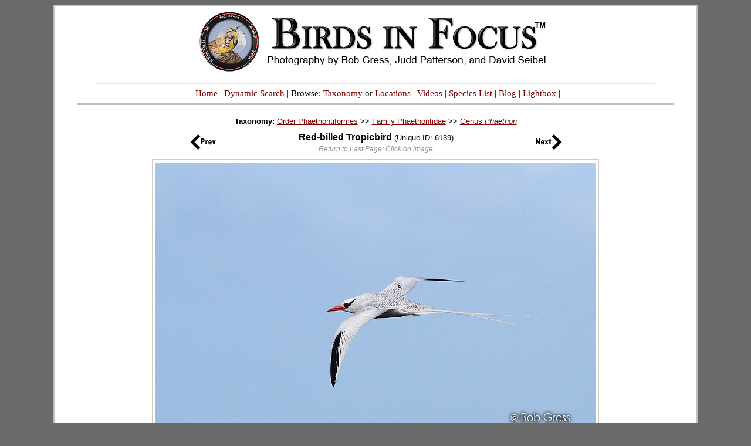

--- FILE ---
content_type: text/html; charset=UTF-8
request_url: https://www.birdsinfocus.com/show.php?absID=6139&text=Red-billed%20Tropicbird&nsort=order&nsortindex=10&ord1=Phaethontiformes&fam1=Phaethontidae
body_size: 10865
content:
<!DOCTYPE HTML PUBLIC "-//W3C//DTD HTML 4.01 Transitional//EN">
<html>
<head>
<meta http-equiv="Content-Language" content="en-us">
<meta http-equiv="Content-Type" content="text/html; charset=utf-8">
<meta name="author" content="Judd Patterson">
<meta name="copyright" content="&copy; Bob Gress, Judd Patterson, and David Seibel">
<meta name="keywords" content="bird, birds, photography, photos, images, stock">
<title>Birds in Focus - Red-billed Tropicbird</title><link rel="stylesheet" type="text/css" href="main.css">
<SCRIPT LANGUAGE=javascript type="text/javascript">
	<!--
	function OnChange(dropdown)
	{
	    var myindex  = dropdown.selectedIndex
	    var SelValue = dropdown.options[myindex].value
	    var baseURL  = SelValue
	    top.location.href = baseURL;
		return true;
	}
	//-->
</script>

<!-- Google tag (gtag.js) -->
<script async src="https://www.googletagmanager.com/gtag/js?id=G-W3CZKBKTPJ"></script>
<script>
  window.dataLayer = window.dataLayer || [];
  function gtag(){dataLayer.push(arguments);}
  gtag('js', new Date());

  gtag('config', 'G-W3CZKBKTPJ');
</script>

<script type="text/javascript">
	try {
	var pageTracker = _gat._getTracker("UA-2201201-2");
	pageTracker._trackPageview();
	} catch(err) {}
</script>
</head>
<body bgcolor="#6A6A6A" link="#800000" vlink="#800000" alink="#000080">
<a name="top"></a>
<div align="center">
  <center>
<table class="main" border="3" cellpadding="0" cellspacing="0" style="border-style: solid; border-color:#C0C0C0; border-collapse: collapse" bordercolor="#111111" width="825px" id="AutoNumber1" bordercolorlight="#C0C0C0" bordercolordark="#C0C0C0" bgcolor="#FFFFFF">
  <tbody>
  <tr>
    <td width="100%">
    <p align="center" style="margin-top: 0; margin-bottom: 0">
    <font face="Verdana" style="font-size: 5pt">&#160;<a href="index.php"><map name="FPMap0"><area href="photographer.php?name=Bob Gress" shape="rect" coords="245, 81, 338, 104"><area href="photographer.php?name=Judd Patterson" shape="rect" coords="338, 82, 464, 104"><area href="photographer.php?name=David Seibel" shape="rect" coords="501, 81, 606, 103"></map><img alt="Birds In Focus" border="0" src="images/birds_in_focus_2009v2.gif" usemap="#FPMap0"></a></font><span style="font-size: 6pt">&#160;</span></p>
<hr style="border:0;width:87%;height:2px;color:#e6e6e6;background-color:#e6e6e6;">
<p align="center" style="margin-top: 0; margin-bottom: 0">
	<span style="font-family:Verdana;font-size:0.92em"> | 
		<a href="http://www.birdsinfocus.com/index.php">Home</a> |
    <a href="http://www.birdsinfocus.com/search.php">Dynamic Search</a> | Browse:
    <a href="http://www.birdsinfocus.com/group.php">Taxonomy</a> or 
		<a href="http://www.birdsinfocus.com/geographic.php">Locations</a> | 
    <a href="https://www.youtube.com/user/BirdsInFocus/videos"">Videos</a> |
    <a href="http://www.birdsinfocus.com/species_list.php?region=world">Species List</a> 
    | <a href="http://www.birdsinfocus.com/blog">Blog</a> |
		<a href="http://www.birdsinfocus.com/lightbox.php">Lightbox</a> |
	</span>
</p>
<hr style="border:0;width:93%;height:3px;color:#C0C0C0;background-color:#C0C0C0;">    <p align="center" style="margin-top: 0; margin-bottom: 0">
    <span style="font-size: 5pt">&#160;</span></p>
    <div align="center">
      <center>
      <table class="internal" border="0" cellspacing="10" style="border-collapse: collapse" bordercolor="#E4E4E4" width="825px" id="AutoNumber5" bordercolorlight="#E4E4E4" bordercolordark="#E4E4E4" cellpadding="5">
        <tbody>
        <tr>
          <td width="100%" align="center">
<span style="font-size:small"><b>Taxonomy: </b><a href="show.php?order=Phaethontiformes">Order Phaethontiformes</a> >> <a href="show.php?family=Phaethontidae">Family Phaethontidae</a> >> <a href="show.php?genus=Phaethon">Genus <i>Phaethon</a></i><br></span><span style="line-height:0.6"><br></span><div align="center"><center><table border="0" cellpadding="0" cellspacing="0" style="border-collapse: collapse" bordercolor="#111111" width="637" id="AutoNumber11"><tr><td width="10%"><p align="left" style="margin-top: 0; margin-bottom: 0"><a href="show.php?absID=6138&text=Red-billed Tropicbird&nsort=order&nsortindex=9&ord1=Phaethontiformes&fam1=Phaethontidae"><img title="Previous" border="0" style="border: 0px solid #000000" src="images/previous_27.gif" align="middle"></a></td><td width="80%"><p align="center" style="margin-top: 0; margin-bottom: 0"><span style="font-size:medium; line-height:1.4"><b>Red-billed Tropicbird </b></span><span style="font-size:small"> (Unique ID: 6139)</span><br><span style="font-size:0.75em; color:#919191;line-height:1.5em"><i>Return to Last Page: Click on image</i></span></td><td width="10%"><p align="right" style="margin-top: 0; margin-bottom: 0"><a href="show.php?absID=6140&text=Red-billed Tropicbird&nsort=order&nsortindex=11&ord1=Phaethontiformes&fam1=Phaethontidae"><img title="Next" border="0" style="border: 0px solid #000000" src="images/next_27.gif" align="middle"></a></td></tr></table></center></div><table><tr><td><a href="javascript:history.go(-1)"><img class="shadow" border="2" border-color="cccccc" title="Return to Last Page" alt="Return to Last Page" style="margin: 5px 5px;" src="http://www.birdsinfocus.com/galleries/bob_gress/Red-billed_Tropicbird_Bob_Gress_Tobago_121123_3031.jpg"></td></tr></table>

<center><a href="lightbox.php?action=add&id=6139"><b>Acquire This Photo</b></a></center><br><b>Species: </b><a title="Click for our collection of  Red-billed Tropicbird photographs" href="show.php?species=103&text=Red-billed Tropicbird">Red-billed Tropicbird (<i>Phaethon aethereus</i>)</a><br><b>Location: </b><a href="show.php?location=Little+Tobago+Island">Little Tobago Island</a>, <a href="show.php?city=Tobago">Tobago</a>, <a href="show.php?country=Trinidad and Tobago">Trinidad and Tobago</a><br><b>Age: </b><a href="show.php?age=adult">adult</a>&nbsp;&nbsp;&nbsp;&nbsp;&nbsp;<b>Plumage: </b><a href="show.php?plumage=---">---</a>&nbsp;&nbsp;&nbsp;&nbsp;&nbsp;<b>Activity: </b><a href="show.php?activity=flying">flying</a><br><b>Sex: </b><a href="show.php?sex=---">---</a>&nbsp;&nbsp;&nbsp;&nbsp;&nbsp;<b>Visibility: </b><a href="show.php?visibility=full body">full body</a>&nbsp;&nbsp;&nbsp;&nbsp;&nbsp;<b>Quantity: </b><a href="show.php?quantity=single">single</a><br><b>Photographer: </b><a href="show.php?photographer=Bob Gress">Bob Gress</a>&nbsp;&nbsp;&nbsp;&nbsp;&nbsp;<b>Date: </b><a href="photo_history.php?m=11&d=23">November 23, 2012</a><br><b>Equipment: </b>Canon EOS 7D and Canon 500mm f/4L IS&nbsp;&nbsp;&nbsp;&nbsp;&nbsp;<b>Megapixels: </b>8.1<br><script>function copyToClipboard() {	window.prompt("Copy to clipboard: Ctrl+C, Enter", "<a href=\"http://www.birdsinfocus.com/show.php?absID=6139\"><img src=\"http://www.birdsinfocus.com/galleries/bob_gress/Red-billed_Tropicbird_Bob_Gress_Tobago_121123_3031.jpg\"></a>");}</script><a href="javascript:void(0)" onclick="copyToClipboard();"><img width="35" height="8" border="0" src="images/hidden.gif"></a></font><br><div align="center"><center><table border="0" cellpadding="0" cellspacing="0" style="border-collapse: collapse" bordercolor="#111111" width="762" id="AutoNumber11"><tr><td width="254"><p align="right" style="margin-top: 0; margin-bottom: 0"><a href="show.php?absID=6138&text=Red-billed Tropicbird&nsort=order&nsortindex=9&ord1=Phaethontiformes&fam1=Phaethontidae"><img title="Red-billed Tropicbird" alt="Previous" border="1" style="border: 1px solid #000000" vspace="2" hspace="2" src="http://www.birdsinfocus.com/galleries/bob_gress/thumbnails/Red-billed_Tropicbird_Bob_Gress_Tobago_121123_3026_2.jpg" align="middle"></a>
</td><td width="20">
</td><td width="75"><p align="left" style="margin-top: 0; margin-bottom: 0"><a href="show.php?absID=6138&text=Red-billed Tropicbird&nsort=order&nsortindex=9&ord1=Phaethontiformes&fam1=Phaethontidae"><img title="Red-billed Tropicbird" alt="Red-billed Tropicbird" border="1" style="border: 0px solid #000000" vspace="2" hspace="2" src="images/previous_35.gif" align="middle"></a>
</td><td width="64"><p align="center" style="margin-top: 0; margin-bottom: 0"><a href="show.php?$family=Phaethontidae&order=Phaethontiformes#Phaethontidae"><img title="Back to Thumbnails" alt="Back to Thumbnails" border="1" style="border: 0px solid #000000" vspace="2" hspace="2" src="images/thumbs_icon.gif" align="middle"></a>
</td><td width="75"><p align="right" style="margin-top: 0; margin-bottom: 0"><a href="show.php?absID=6140&text=Red-billed Tropicbird&nsort=order&nsortindex=11&ord1=Phaethontiformes&fam1=Phaethontidae"><img title="Red-billed Tropicbird" alt="Red-billed Tropicbird" border="1" style="border: 0px solid #000000" vspace="2" hspace="2" src="images/next_35.gif" align="middle"></a>
</td><td width="20"></td><td width="254"><p align="left" style="margin-top: 0; margin-bottom: 0"><a href="show.php?absID=6140&text=Red-billed Tropicbird&nsort=order&nsortindex=11&ord1=Phaethontiformes&fam1=Phaethontidae"><img title="Red-billed Tropicbird" alt="Next" border="1" style="border: 1px solid #000000" vspace="2" hspace="2" src="http://www.birdsinfocus.com/galleries/bob_gress/thumbnails/Red-billed_Tropicbird_Bob_Gress_Tobago_121123_3071.jpg" align="middle"></a>
</td></tr></table></center></div>          </td>
        </tr>
      </tbody>
      </table>
      </center>
    </div>
<hr style="border:0;width:93%;height:3px;color:#C0C0C0;background-color:#C0C0C0;">
<div style="margin-top:0;margin-bottom:0;text-align:center;font-family:Verdana;font-size:0.92em">
<center><a href="http://www.birdsinfocus.com/about.php">About Us</a> 
| <a href="http://www.birdsinfocus.com/publications.php">Publications</a> |
<a href="http://www.birdsinfocus.com/show.php?favorites=1">Favorites</a> | <a href="http://www.birdsinfocus.com/new.php">What's New</a> |
<span id="today"></span> 
<script>
n =  new Date();
y = n.getFullYear();
m = n.getMonth() + 1;
d = n.getDate();
document.getElementById("today").innerHTML = "<a href=photo_history.php?m=" + m + "&d=" + d + ">This Day In History</a>";
</script>
 | <a href="http://www.birdsinfocus.com/send/contact.php">Contact</a> 
| <a href="bif_rss.xml">
<img border="0" src="../images/rss_bif.gif" align="absbottom" width="40" height="40"></a>
| <a href="http://www.facebook.com/birdsinfocus">
<img border="0" src="../images/facebook_bif.gif" align="absbottom" width="40" height="40"></a>
<table border="0" cellpadding="0" cellspacing="0" style="border-collapse:collapse;width:731px;margin-top:10px" bordercolor="#111111" id="AutoNumber10">
    <tr>
      <td width="100%">
	<p style="text-align:left;font-size:0.92em">Copyright Notice: All photographs on this site are protected by United States and international copyright laws. Photographs are not to be printed or otherwise published without permission.</p>
      </td>
    </tr>
  </table>
 </center>
</div>
<br>    </td>
  </tr>
  </tbody>
  </table>
  </center>
</div>
</body>
</html>